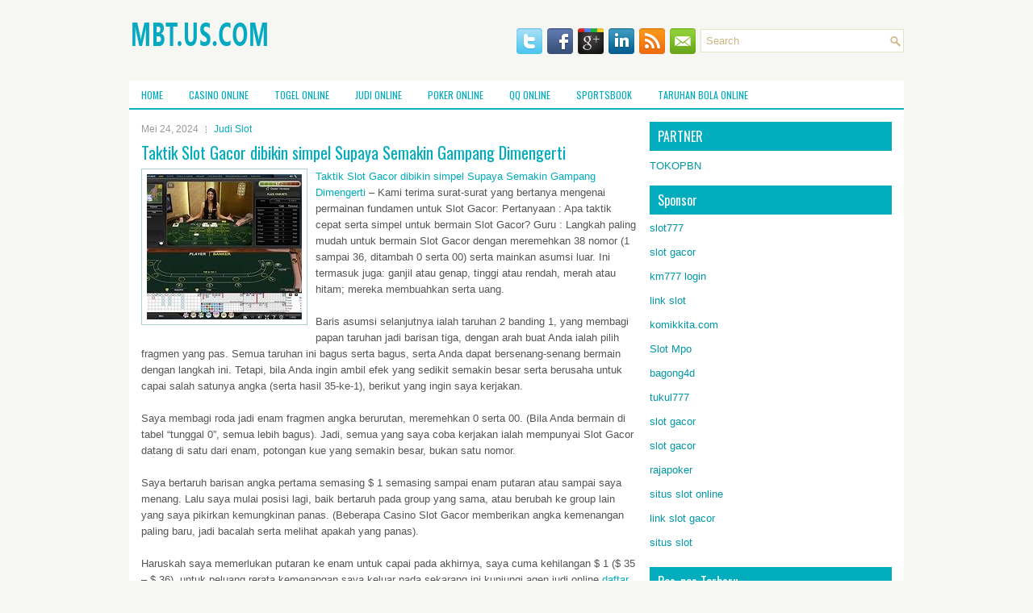

--- FILE ---
content_type: text/html; charset=UTF-8
request_url: http://www.mbt.us.com/taktik-slot-gacor-dibikin-simpel-supaya-semakin-gampang-dimengerti/
body_size: 9283
content:
<!DOCTYPE html><html xmlns="http://www.w3.org/1999/xhtml" lang="id-ID">
<head profile="http://gmpg.org/xfn/11">
<meta http-equiv="Content-Type" content="text/html; charset=UTF-8" />

<meta name="viewport" content="width=device-width, initial-scale=1.0"/>
<link rel="stylesheet" href="http://www.mbt.us.com/wp-content/themes/Crafted/lib/css/reset.css" type="text/css" media="screen, projection" />
<link rel="stylesheet" href="http://www.mbt.us.com/wp-content/themes/Crafted/lib/css/defaults.css" type="text/css" media="screen, projection" />
<!--[if lt IE 8]><link rel="stylesheet" href="http://www.mbt.us.com/wp-content/themes/Crafted/lib/css/ie.css" type="text/css" media="screen, projection" /><![endif]-->

<link rel="stylesheet" href="http://www.mbt.us.com/wp-content/themes/Crafted/style.css" type="text/css" media="screen, projection" />

<title>Taktik Slot Gacor dibikin simpel Supaya Semakin Gampang Dimengerti &#8211; mbt.us.com</title>
<meta name='robots' content='max-image-preview:large' />
<link rel="alternate" type="application/rss+xml" title="mbt.us.com &raquo; Taktik Slot Gacor dibikin simpel Supaya Semakin Gampang Dimengerti Umpan Komentar" href="http://www.mbt.us.com/taktik-slot-gacor-dibikin-simpel-supaya-semakin-gampang-dimengerti/feed/" />
<script type="text/javascript">
window._wpemojiSettings = {"baseUrl":"https:\/\/s.w.org\/images\/core\/emoji\/14.0.0\/72x72\/","ext":".png","svgUrl":"https:\/\/s.w.org\/images\/core\/emoji\/14.0.0\/svg\/","svgExt":".svg","source":{"concatemoji":"http:\/\/www.mbt.us.com\/wp-includes\/js\/wp-emoji-release.min.js?ver=6.1.1"}};
/*! This file is auto-generated */
!function(e,a,t){var n,r,o,i=a.createElement("canvas"),p=i.getContext&&i.getContext("2d");function s(e,t){var a=String.fromCharCode,e=(p.clearRect(0,0,i.width,i.height),p.fillText(a.apply(this,e),0,0),i.toDataURL());return p.clearRect(0,0,i.width,i.height),p.fillText(a.apply(this,t),0,0),e===i.toDataURL()}function c(e){var t=a.createElement("script");t.src=e,t.defer=t.type="text/javascript",a.getElementsByTagName("head")[0].appendChild(t)}for(o=Array("flag","emoji"),t.supports={everything:!0,everythingExceptFlag:!0},r=0;r<o.length;r++)t.supports[o[r]]=function(e){if(p&&p.fillText)switch(p.textBaseline="top",p.font="600 32px Arial",e){case"flag":return s([127987,65039,8205,9895,65039],[127987,65039,8203,9895,65039])?!1:!s([55356,56826,55356,56819],[55356,56826,8203,55356,56819])&&!s([55356,57332,56128,56423,56128,56418,56128,56421,56128,56430,56128,56423,56128,56447],[55356,57332,8203,56128,56423,8203,56128,56418,8203,56128,56421,8203,56128,56430,8203,56128,56423,8203,56128,56447]);case"emoji":return!s([129777,127995,8205,129778,127999],[129777,127995,8203,129778,127999])}return!1}(o[r]),t.supports.everything=t.supports.everything&&t.supports[o[r]],"flag"!==o[r]&&(t.supports.everythingExceptFlag=t.supports.everythingExceptFlag&&t.supports[o[r]]);t.supports.everythingExceptFlag=t.supports.everythingExceptFlag&&!t.supports.flag,t.DOMReady=!1,t.readyCallback=function(){t.DOMReady=!0},t.supports.everything||(n=function(){t.readyCallback()},a.addEventListener?(a.addEventListener("DOMContentLoaded",n,!1),e.addEventListener("load",n,!1)):(e.attachEvent("onload",n),a.attachEvent("onreadystatechange",function(){"complete"===a.readyState&&t.readyCallback()})),(e=t.source||{}).concatemoji?c(e.concatemoji):e.wpemoji&&e.twemoji&&(c(e.twemoji),c(e.wpemoji)))}(window,document,window._wpemojiSettings);
</script>
<style type="text/css">
img.wp-smiley,
img.emoji {
	display: inline !important;
	border: none !important;
	box-shadow: none !important;
	height: 1em !important;
	width: 1em !important;
	margin: 0 0.07em !important;
	vertical-align: -0.1em !important;
	background: none !important;
	padding: 0 !important;
}
</style>
	<link rel='stylesheet' id='wp-block-library-css' href='http://www.mbt.us.com/wp-includes/css/dist/block-library/style.min.css?ver=6.1.1' type='text/css' media='all' />
<link rel='stylesheet' id='classic-theme-styles-css' href='http://www.mbt.us.com/wp-includes/css/classic-themes.min.css?ver=1' type='text/css' media='all' />
<style id='global-styles-inline-css' type='text/css'>
body{--wp--preset--color--black: #000000;--wp--preset--color--cyan-bluish-gray: #abb8c3;--wp--preset--color--white: #ffffff;--wp--preset--color--pale-pink: #f78da7;--wp--preset--color--vivid-red: #cf2e2e;--wp--preset--color--luminous-vivid-orange: #ff6900;--wp--preset--color--luminous-vivid-amber: #fcb900;--wp--preset--color--light-green-cyan: #7bdcb5;--wp--preset--color--vivid-green-cyan: #00d084;--wp--preset--color--pale-cyan-blue: #8ed1fc;--wp--preset--color--vivid-cyan-blue: #0693e3;--wp--preset--color--vivid-purple: #9b51e0;--wp--preset--gradient--vivid-cyan-blue-to-vivid-purple: linear-gradient(135deg,rgba(6,147,227,1) 0%,rgb(155,81,224) 100%);--wp--preset--gradient--light-green-cyan-to-vivid-green-cyan: linear-gradient(135deg,rgb(122,220,180) 0%,rgb(0,208,130) 100%);--wp--preset--gradient--luminous-vivid-amber-to-luminous-vivid-orange: linear-gradient(135deg,rgba(252,185,0,1) 0%,rgba(255,105,0,1) 100%);--wp--preset--gradient--luminous-vivid-orange-to-vivid-red: linear-gradient(135deg,rgba(255,105,0,1) 0%,rgb(207,46,46) 100%);--wp--preset--gradient--very-light-gray-to-cyan-bluish-gray: linear-gradient(135deg,rgb(238,238,238) 0%,rgb(169,184,195) 100%);--wp--preset--gradient--cool-to-warm-spectrum: linear-gradient(135deg,rgb(74,234,220) 0%,rgb(151,120,209) 20%,rgb(207,42,186) 40%,rgb(238,44,130) 60%,rgb(251,105,98) 80%,rgb(254,248,76) 100%);--wp--preset--gradient--blush-light-purple: linear-gradient(135deg,rgb(255,206,236) 0%,rgb(152,150,240) 100%);--wp--preset--gradient--blush-bordeaux: linear-gradient(135deg,rgb(254,205,165) 0%,rgb(254,45,45) 50%,rgb(107,0,62) 100%);--wp--preset--gradient--luminous-dusk: linear-gradient(135deg,rgb(255,203,112) 0%,rgb(199,81,192) 50%,rgb(65,88,208) 100%);--wp--preset--gradient--pale-ocean: linear-gradient(135deg,rgb(255,245,203) 0%,rgb(182,227,212) 50%,rgb(51,167,181) 100%);--wp--preset--gradient--electric-grass: linear-gradient(135deg,rgb(202,248,128) 0%,rgb(113,206,126) 100%);--wp--preset--gradient--midnight: linear-gradient(135deg,rgb(2,3,129) 0%,rgb(40,116,252) 100%);--wp--preset--duotone--dark-grayscale: url('#wp-duotone-dark-grayscale');--wp--preset--duotone--grayscale: url('#wp-duotone-grayscale');--wp--preset--duotone--purple-yellow: url('#wp-duotone-purple-yellow');--wp--preset--duotone--blue-red: url('#wp-duotone-blue-red');--wp--preset--duotone--midnight: url('#wp-duotone-midnight');--wp--preset--duotone--magenta-yellow: url('#wp-duotone-magenta-yellow');--wp--preset--duotone--purple-green: url('#wp-duotone-purple-green');--wp--preset--duotone--blue-orange: url('#wp-duotone-blue-orange');--wp--preset--font-size--small: 13px;--wp--preset--font-size--medium: 20px;--wp--preset--font-size--large: 36px;--wp--preset--font-size--x-large: 42px;--wp--preset--spacing--20: 0.44rem;--wp--preset--spacing--30: 0.67rem;--wp--preset--spacing--40: 1rem;--wp--preset--spacing--50: 1.5rem;--wp--preset--spacing--60: 2.25rem;--wp--preset--spacing--70: 3.38rem;--wp--preset--spacing--80: 5.06rem;}:where(.is-layout-flex){gap: 0.5em;}body .is-layout-flow > .alignleft{float: left;margin-inline-start: 0;margin-inline-end: 2em;}body .is-layout-flow > .alignright{float: right;margin-inline-start: 2em;margin-inline-end: 0;}body .is-layout-flow > .aligncenter{margin-left: auto !important;margin-right: auto !important;}body .is-layout-constrained > .alignleft{float: left;margin-inline-start: 0;margin-inline-end: 2em;}body .is-layout-constrained > .alignright{float: right;margin-inline-start: 2em;margin-inline-end: 0;}body .is-layout-constrained > .aligncenter{margin-left: auto !important;margin-right: auto !important;}body .is-layout-constrained > :where(:not(.alignleft):not(.alignright):not(.alignfull)){max-width: var(--wp--style--global--content-size);margin-left: auto !important;margin-right: auto !important;}body .is-layout-constrained > .alignwide{max-width: var(--wp--style--global--wide-size);}body .is-layout-flex{display: flex;}body .is-layout-flex{flex-wrap: wrap;align-items: center;}body .is-layout-flex > *{margin: 0;}:where(.wp-block-columns.is-layout-flex){gap: 2em;}.has-black-color{color: var(--wp--preset--color--black) !important;}.has-cyan-bluish-gray-color{color: var(--wp--preset--color--cyan-bluish-gray) !important;}.has-white-color{color: var(--wp--preset--color--white) !important;}.has-pale-pink-color{color: var(--wp--preset--color--pale-pink) !important;}.has-vivid-red-color{color: var(--wp--preset--color--vivid-red) !important;}.has-luminous-vivid-orange-color{color: var(--wp--preset--color--luminous-vivid-orange) !important;}.has-luminous-vivid-amber-color{color: var(--wp--preset--color--luminous-vivid-amber) !important;}.has-light-green-cyan-color{color: var(--wp--preset--color--light-green-cyan) !important;}.has-vivid-green-cyan-color{color: var(--wp--preset--color--vivid-green-cyan) !important;}.has-pale-cyan-blue-color{color: var(--wp--preset--color--pale-cyan-blue) !important;}.has-vivid-cyan-blue-color{color: var(--wp--preset--color--vivid-cyan-blue) !important;}.has-vivid-purple-color{color: var(--wp--preset--color--vivid-purple) !important;}.has-black-background-color{background-color: var(--wp--preset--color--black) !important;}.has-cyan-bluish-gray-background-color{background-color: var(--wp--preset--color--cyan-bluish-gray) !important;}.has-white-background-color{background-color: var(--wp--preset--color--white) !important;}.has-pale-pink-background-color{background-color: var(--wp--preset--color--pale-pink) !important;}.has-vivid-red-background-color{background-color: var(--wp--preset--color--vivid-red) !important;}.has-luminous-vivid-orange-background-color{background-color: var(--wp--preset--color--luminous-vivid-orange) !important;}.has-luminous-vivid-amber-background-color{background-color: var(--wp--preset--color--luminous-vivid-amber) !important;}.has-light-green-cyan-background-color{background-color: var(--wp--preset--color--light-green-cyan) !important;}.has-vivid-green-cyan-background-color{background-color: var(--wp--preset--color--vivid-green-cyan) !important;}.has-pale-cyan-blue-background-color{background-color: var(--wp--preset--color--pale-cyan-blue) !important;}.has-vivid-cyan-blue-background-color{background-color: var(--wp--preset--color--vivid-cyan-blue) !important;}.has-vivid-purple-background-color{background-color: var(--wp--preset--color--vivid-purple) !important;}.has-black-border-color{border-color: var(--wp--preset--color--black) !important;}.has-cyan-bluish-gray-border-color{border-color: var(--wp--preset--color--cyan-bluish-gray) !important;}.has-white-border-color{border-color: var(--wp--preset--color--white) !important;}.has-pale-pink-border-color{border-color: var(--wp--preset--color--pale-pink) !important;}.has-vivid-red-border-color{border-color: var(--wp--preset--color--vivid-red) !important;}.has-luminous-vivid-orange-border-color{border-color: var(--wp--preset--color--luminous-vivid-orange) !important;}.has-luminous-vivid-amber-border-color{border-color: var(--wp--preset--color--luminous-vivid-amber) !important;}.has-light-green-cyan-border-color{border-color: var(--wp--preset--color--light-green-cyan) !important;}.has-vivid-green-cyan-border-color{border-color: var(--wp--preset--color--vivid-green-cyan) !important;}.has-pale-cyan-blue-border-color{border-color: var(--wp--preset--color--pale-cyan-blue) !important;}.has-vivid-cyan-blue-border-color{border-color: var(--wp--preset--color--vivid-cyan-blue) !important;}.has-vivid-purple-border-color{border-color: var(--wp--preset--color--vivid-purple) !important;}.has-vivid-cyan-blue-to-vivid-purple-gradient-background{background: var(--wp--preset--gradient--vivid-cyan-blue-to-vivid-purple) !important;}.has-light-green-cyan-to-vivid-green-cyan-gradient-background{background: var(--wp--preset--gradient--light-green-cyan-to-vivid-green-cyan) !important;}.has-luminous-vivid-amber-to-luminous-vivid-orange-gradient-background{background: var(--wp--preset--gradient--luminous-vivid-amber-to-luminous-vivid-orange) !important;}.has-luminous-vivid-orange-to-vivid-red-gradient-background{background: var(--wp--preset--gradient--luminous-vivid-orange-to-vivid-red) !important;}.has-very-light-gray-to-cyan-bluish-gray-gradient-background{background: var(--wp--preset--gradient--very-light-gray-to-cyan-bluish-gray) !important;}.has-cool-to-warm-spectrum-gradient-background{background: var(--wp--preset--gradient--cool-to-warm-spectrum) !important;}.has-blush-light-purple-gradient-background{background: var(--wp--preset--gradient--blush-light-purple) !important;}.has-blush-bordeaux-gradient-background{background: var(--wp--preset--gradient--blush-bordeaux) !important;}.has-luminous-dusk-gradient-background{background: var(--wp--preset--gradient--luminous-dusk) !important;}.has-pale-ocean-gradient-background{background: var(--wp--preset--gradient--pale-ocean) !important;}.has-electric-grass-gradient-background{background: var(--wp--preset--gradient--electric-grass) !important;}.has-midnight-gradient-background{background: var(--wp--preset--gradient--midnight) !important;}.has-small-font-size{font-size: var(--wp--preset--font-size--small) !important;}.has-medium-font-size{font-size: var(--wp--preset--font-size--medium) !important;}.has-large-font-size{font-size: var(--wp--preset--font-size--large) !important;}.has-x-large-font-size{font-size: var(--wp--preset--font-size--x-large) !important;}
.wp-block-navigation a:where(:not(.wp-element-button)){color: inherit;}
:where(.wp-block-columns.is-layout-flex){gap: 2em;}
.wp-block-pullquote{font-size: 1.5em;line-height: 1.6;}
</style>
<script type='text/javascript' src='http://www.mbt.us.com/wp-includes/js/jquery/jquery.min.js?ver=3.6.1' id='jquery-core-js'></script>
<script type='text/javascript' src='http://www.mbt.us.com/wp-includes/js/jquery/jquery-migrate.min.js?ver=3.3.2' id='jquery-migrate-js'></script>
<script type='text/javascript' src='http://www.mbt.us.com/wp-content/themes/Crafted/lib/js/superfish.js?ver=6.1.1' id='superfish-js'></script>
<script type='text/javascript' src='http://www.mbt.us.com/wp-content/themes/Crafted/lib/js/jquery.mobilemenu.js?ver=6.1.1' id='mobilemenu-js'></script>
<link rel="https://api.w.org/" href="http://www.mbt.us.com/wp-json/" /><link rel="alternate" type="application/json" href="http://www.mbt.us.com/wp-json/wp/v2/posts/3998" /><link rel="EditURI" type="application/rsd+xml" title="RSD" href="http://www.mbt.us.com/xmlrpc.php?rsd" />
<link rel="wlwmanifest" type="application/wlwmanifest+xml" href="http://www.mbt.us.com/wp-includes/wlwmanifest.xml" />

<link rel="canonical" href="http://www.mbt.us.com/taktik-slot-gacor-dibikin-simpel-supaya-semakin-gampang-dimengerti/" />
<link rel='shortlink' href='http://www.mbt.us.com/?p=3998' />
<link rel="alternate" type="application/json+oembed" href="http://www.mbt.us.com/wp-json/oembed/1.0/embed?url=http%3A%2F%2Fwww.mbt.us.com%2Ftaktik-slot-gacor-dibikin-simpel-supaya-semakin-gampang-dimengerti%2F" />
<link rel="alternate" type="text/xml+oembed" href="http://www.mbt.us.com/wp-json/oembed/1.0/embed?url=http%3A%2F%2Fwww.mbt.us.com%2Ftaktik-slot-gacor-dibikin-simpel-supaya-semakin-gampang-dimengerti%2F&#038;format=xml" />
<link rel="shortcut icon" href="http://www.mbt.us.com/wp-content/uploads/2021/07/mbt-f.png" type="image/x-icon" />
<link rel="alternate" type="application/rss+xml" title="mbt.us.com RSS Feed" href="http://www.mbt.us.com/feed/" />
<link rel="pingback" href="http://www.mbt.us.com/xmlrpc.php" />

</head>

<body class="post-template-default single single-post postid-3998 single-format-standard">

<div id="container">

    <div id="header">
    
        <div class="logo">
         
            <a href="http://www.mbt.us.com"><img src="http://www.mbt.us.com/wp-content/uploads/2021/07/mbt.png" alt="mbt.us.com" title="mbt.us.com" /></a>
         
        </div><!-- .logo -->

        <div class="header-right">
        
            <div id="topsearch">
                 
<div id="search" title="Type and hit enter">
    <form method="get" id="searchform" action="http://www.mbt.us.com/"> 
        <input type="text" value="Search" 
            name="s" id="s"  onblur="if (this.value == '')  {this.value = 'Search';}"  
            onfocus="if (this.value == 'Search') {this.value = '';}" 
        />
    </form>
</div><!-- #search -->            </div>
            
            <div id="top-social-profiles">
                            <ul class="widget-container"><li class="social-profiles-widget">
            <a href="http://twitter.com/" target="_blank"><img title="Twitter" alt="Twitter" src="http://www.mbt.us.com/wp-content/themes/Crafted/images/social-profiles/twitter.png" /></a><a href="http://facebook.com/" target="_blank"><img title="Facebook" alt="Facebook" src="http://www.mbt.us.com/wp-content/themes/Crafted/images/social-profiles/facebook.png" /></a><a href="https://plus.google.com/" target="_blank"><img title="Google Plus" alt="Google Plus" src="http://www.mbt.us.com/wp-content/themes/Crafted/images/social-profiles/gplus.png" /></a><a href="http://www.linkedin.com/" target="_blank"><img title="LinkedIn" alt="LinkedIn" src="http://www.mbt.us.com/wp-content/themes/Crafted/images/social-profiles/linkedin.png" /></a><a href="http://www.mbt.us.com/feed/" target="_blank"><img title="RSS Feed" alt="RSS Feed" src="http://www.mbt.us.com/wp-content/themes/Crafted/images/social-profiles/rss.png" /></a><a href="/cdn-cgi/l/email-protection#364f59434476535b575f5a1855595b" target="_blank"><img title="Email" alt="Email" src="http://www.mbt.us.com/wp-content/themes/Crafted/images/social-profiles/email.png" /></a>            </li></ul>
                        </div>
            
        </div><!-- .header-right -->
        
    </div><!-- #header -->
    
            <div class="clearfix">
            			<div class="menu-primary-container"><ul id="menu-main-menu" class="menus menu-primary"><li id="menu-item-74" class="menu-item menu-item-type-custom menu-item-object-custom menu-item-home menu-item-74"><a href="http://www.mbt.us.com/">Home</a></li>
<li id="menu-item-75" class="menu-item menu-item-type-taxonomy menu-item-object-category menu-item-75"><a href="http://www.mbt.us.com/category/casino-online/">Casino Online</a></li>
<li id="menu-item-76" class="menu-item menu-item-type-taxonomy menu-item-object-category menu-item-76"><a href="http://www.mbt.us.com/category/togel-online/">Togel Online</a></li>
<li id="menu-item-77" class="menu-item menu-item-type-taxonomy menu-item-object-category menu-item-77"><a href="http://www.mbt.us.com/category/judi-online/">Judi Online</a></li>
<li id="menu-item-78" class="menu-item menu-item-type-taxonomy menu-item-object-category menu-item-78"><a href="http://www.mbt.us.com/category/poker-online/">Poker Online</a></li>
<li id="menu-item-79" class="menu-item menu-item-type-taxonomy menu-item-object-category menu-item-79"><a href="http://www.mbt.us.com/category/qq-online/">QQ Online</a></li>
<li id="menu-item-80" class="menu-item menu-item-type-taxonomy menu-item-object-category menu-item-80"><a href="http://www.mbt.us.com/category/sportsbook/">Sportsbook</a></li>
<li id="menu-item-81" class="menu-item menu-item-type-taxonomy menu-item-object-category menu-item-81"><a href="http://www.mbt.us.com/category/taruhan-bola-online/">Taruhan Bola Online</a></li>
</ul></div>              <!--.primary menu--> 	
                </div>
        
    
    <div id="main">
    
            
        <div id="content">
            
                    
            
    <div class="post post-single clearfix post-3998 type-post status-publish format-standard has-post-thumbnail hentry category-judi-slot tag-casino tag-judi tag-poker tag-slot tag-togel" id="post-3998">
        
        <div class="postmeta-primary">
    
            <span class="meta_date">Mei 24, 2024</span>
           &nbsp; <span class="meta_categories"><a href="http://www.mbt.us.com/category/judi-slot/" rel="category tag">Judi Slot</a></span>
    
                 
        </div>
        
        <h2 class="title">Taktik Slot Gacor dibikin simpel Supaya Semakin Gampang Dimengerti</h2>

        <div class="entry clearfix">
            
            <img width="192" height="180" src="http://www.mbt.us.com/wp-content/uploads/2021/08/A51546883.jpg" class="alignleft featured_image wp-post-image" alt="" decoding="async" />            
            <p><a href="http://www.mbt.us.com/taktik-slot-gacor-dibikin-simpel-supaya-semakin-gampang-dimengerti/">Taktik Slot Gacor dibikin simpel Supaya Semakin Gampang Dimengerti</a> &#8211; Kami terima surat-surat yang bertanya mengenai permainan fundamen untuk Slot Gacor: Pertanyaan : Apa taktik cepat serta simpel untuk bermain Slot Gacor? Guru : Langkah paling mudah untuk bermain Slot Gacor dengan meremehkan 38 nomor (1 sampai 36, ​​ditambah 0 serta 00) serta mainkan asumsi luar. Ini termasuk juga: ganjil atau genap, tinggi atau rendah, merah atau hitam; mereka membuahkan serta uang.</p>
<p>Baris asumsi selanjutnya ialah taruhan 2 banding 1, yang membagi papan taruhan jadi barisan tiga, dengan arah buat Anda ialah pilih fragmen yang pas. Semua taruhan ini bagus serta bagus, serta Anda dapat bersenang-senang bermain dengan langkah ini. Tetapi, bila Anda ingin ambil efek yang sedikit semakin besar serta berusaha untuk capai salah satunya angka (serta hasil 35-ke-1), berikut yang ingin saya kerjakan.</p>
<p>Saya membagi roda jadi enam fragmen angka berurutan, meremehkan 0 serta 00. (Bila Anda bermain di tabel &#8220;tunggal 0&#8221;, semua lebih bagus). Jadi, semua yang saya coba kerjakan ialah mempunyai Slot Gacor datang di satu dari enam, potongan kue yang semakin besar, bukan satu nomor.</p>
<p>Saya bertaruh barisan angka pertama semasing $ 1 semasing sampai enam putaran atau sampai saya menang. Lalu saya mulai posisi lagi, baik bertaruh pada group yang sama, atau berubah ke group lain yang saya pikirkan kemungkinan panas. (Beberapa Casino Slot Gacor memberikan angka kemenangan paling baru, jadi bacalah serta melihat apakah yang panas).</p>
<p>Haruskah saya memerlukan putaran ke enam untuk capai pada akhirnya, saya cuma kehilangan $ 1 ($ 35 &#8211; $ 36), untuk peluang rerata kemenangan saya keluar pada sekarang ini kunjungi agen judi online <a href="https://cloudbiolinux.org/">daftar bdslot88</a>. Saya meremehkan angka 0 serta memberi rumah itu &#8220;&#8221; di situlah mereka membuahkan uang. Memakai cara ini umumnya memberikan saya kemenangan kecil, atau meminimalisir kerugian saya bila saya bermain semasa satu jam atau bisa lebih. Ini bukanlah skema paling hebat di dunia, tapi itu akan membuat Anda terus bermain serta membuat permainan ini membahagiakan serta membahagiakan.</p>
    
        </div>
        
        <div class="postmeta-secondary"><span class="meta_tags"><a href="http://www.mbt.us.com/tag/casino/" rel="tag">Casino</a>, <a href="http://www.mbt.us.com/tag/judi/" rel="tag">Judi</a>, <a href="http://www.mbt.us.com/tag/poker/" rel="tag">Poker</a>, <a href="http://www.mbt.us.com/tag/slot/" rel="tag">Slot</a>, <a href="http://www.mbt.us.com/tag/togel/" rel="tag">Togel</a></span></div> 
        
    
    </div><!-- Post ID 3998 -->
    
                
                    
        </div><!-- #content -->
    
        
<div id="sidebar-primary">

		
		<ul class="widget_text widget-container">
			<li id="custom_html-6" class="widget_text widget widget_custom_html">
				<h3 class="widgettitle">PARTNER</h3>
				<div class="textwidget custom-html-widget"><a href="https://www.tokopbn.com/">TOKOPBN</a></div>
			</li>
		</ul>
    	
		<ul class="widget-container">
			<li id="sponsor" class="widget widget_meta">
				<h3 class="widgettitle">Sponsor</h3>			
				<ul>
					<li><a href="https://rbc.gov.rw/fileadmin/templates/web/index.html">slot777</a></li>
                            <li><a href="https://www.asianwindky.com/menu">slot gacor</a></li>
                            <li><a href="https://ipclearning.nih.org.pk/moodle/all-courses3.html">km777 login</a></li>
                            <li><a href="https://www.kazanscience.ru/ru/sbornik">link slot</a></li>
                            <li><a href="https://komikkita.com/">komikkita.com</a></li>
                            <li><a href="https://smkcendekiabatujajar.sch.id/smkcendekiabatujajar/">Slot Mpo</a></li>
                            <li><a href="https://www.freelanceaffiliateguide.com/product/">bagong4d</a></li>
                            <li><a href="https://estadiosoficial.com/blog/">tukul777</a></li>
                            <li><a href="https://mymagictank.com/">slot gacor</a></li>
                            <li><a href="https://lacasadipasta.com/menu/">slot gacor</a></li>
                            <li><a href="https://idnrajapoker.com/">rajapoker</a></li>
                            <li><a href="https://aliceripoll.com/">situs slot online</a></li>
                            <li><a href="https://www.lesvalades.com/">link slot gacor</a></li>
                            <li><a href="https://www.philippineshonolulu.org/">situs slot</a></li>
                            				</ul>
			</li>
		</ul>
		
    
		<ul class="widget-container"><li id="recent-posts-4" class="widget widget_recent_entries">
		<h3 class="widgettitle">Pos-pos Terbaru</h3>
		<ul>
											<li>
					<a href="http://www.mbt.us.com/jonathan-little-strategi-poker-2026-dengan-pelajaran-pemula-dalam-menghitung-keluar/">Jonathan Little Strategi Poker 2026 Dengan Pelajaran Pemula Dalam Menghitung Keluar</a>
											<span class="post-date">Januari 21, 2026</span>
									</li>
											<li>
					<a href="http://www.mbt.us.com/menulis-membantu-untuk-tetap-tajam-di-meja-togel-2026/">Menulis membantu untuk tetap tajam di meja Togel 2026</a>
											<span class="post-date">Januari 19, 2026</span>
									</li>
											<li>
					<a href="http://www.mbt.us.com/slot-gacor-hall-of-famer-dan-pemenang-gelang-wsop-tiga-kali/">Slot Gacor Hall of Famer dan Pemenang Gelang WSOP Tiga Kali</a>
											<span class="post-date">Januari 19, 2026</span>
									</li>
											<li>
					<a href="http://www.mbt.us.com/dua-cara-untuk-menolong-anda-jadi-juara-yang-persisten-di-meja-togel-2026/">Dua cara untuk menolong Anda jadi juara yang persisten di meja Togel 2026</a>
											<span class="post-date">Januari 18, 2026</span>
									</li>
											<li>
					<a href="http://www.mbt.us.com/dampak-saat-main-di-situs-slot-toto-2026-online/">Dampak Saat Main Di Situs Slot Toto 2026 Online</a>
											<span class="post-date">Januari 16, 2026</span>
									</li>
					</ul>

		</li></ul><ul class="widget-container"><li id="meta-4" class="widget widget_meta"><h3 class="widgettitle">Meta</h3>
		<ul>
						<li><a href="http://www.mbt.us.com/wp-login.php">Masuk</a></li>
			<li><a href="http://www.mbt.us.com/feed/">Feed entri</a></li>
			<li><a href="http://www.mbt.us.com/comments/feed/">Feed komentar</a></li>

			<li><a href="https://wordpress.org/">WordPress.org</a></li>
		</ul>

		</li></ul><ul class="widget-container"><li id="categories-2" class="widget widget_categories"><h3 class="widgettitle">Kategori</h3>
			<ul>
					<li class="cat-item cat-item-4"><a href="http://www.mbt.us.com/category/casino-online/">Casino Online</a> (502)
</li>
	<li class="cat-item cat-item-2"><a href="http://www.mbt.us.com/category/judi-online/">Judi Online</a> (484)
</li>
	<li class="cat-item cat-item-22"><a href="http://www.mbt.us.com/category/judi-slot/">Judi Slot</a> (186)
</li>
	<li class="cat-item cat-item-3"><a href="http://www.mbt.us.com/category/poker-online/">Poker Online</a> (371)
</li>
	<li class="cat-item cat-item-7"><a href="http://www.mbt.us.com/category/togel-online/">Togel Online</a> (110)
</li>
			</ul>

			</li></ul><ul class="widget-container"><li id="archives-4" class="widget widget_archive"><h3 class="widgettitle">Arsip</h3>
			<ul>
					<li><a href='http://www.mbt.us.com/2026/01/'>Januari 2026</a>&nbsp;(17)</li>
	<li><a href='http://www.mbt.us.com/2025/12/'>Desember 2025</a>&nbsp;(30)</li>
	<li><a href='http://www.mbt.us.com/2025/11/'>November 2025</a>&nbsp;(29)</li>
	<li><a href='http://www.mbt.us.com/2025/10/'>Oktober 2025</a>&nbsp;(28)</li>
	<li><a href='http://www.mbt.us.com/2025/09/'>September 2025</a>&nbsp;(27)</li>
	<li><a href='http://www.mbt.us.com/2025/08/'>Agustus 2025</a>&nbsp;(12)</li>
	<li><a href='http://www.mbt.us.com/2025/07/'>Juli 2025</a>&nbsp;(22)</li>
	<li><a href='http://www.mbt.us.com/2025/06/'>Juni 2025</a>&nbsp;(21)</li>
	<li><a href='http://www.mbt.us.com/2025/05/'>Mei 2025</a>&nbsp;(13)</li>
	<li><a href='http://www.mbt.us.com/2025/04/'>April 2025</a>&nbsp;(24)</li>
	<li><a href='http://www.mbt.us.com/2025/03/'>Maret 2025</a>&nbsp;(43)</li>
	<li><a href='http://www.mbt.us.com/2025/02/'>Februari 2025</a>&nbsp;(33)</li>
	<li><a href='http://www.mbt.us.com/2025/01/'>Januari 2025</a>&nbsp;(24)</li>
	<li><a href='http://www.mbt.us.com/2024/12/'>Desember 2024</a>&nbsp;(31)</li>
	<li><a href='http://www.mbt.us.com/2024/11/'>November 2024</a>&nbsp;(34)</li>
	<li><a href='http://www.mbt.us.com/2024/10/'>Oktober 2024</a>&nbsp;(37)</li>
	<li><a href='http://www.mbt.us.com/2024/09/'>September 2024</a>&nbsp;(31)</li>
	<li><a href='http://www.mbt.us.com/2024/08/'>Agustus 2024</a>&nbsp;(40)</li>
	<li><a href='http://www.mbt.us.com/2024/07/'>Juli 2024</a>&nbsp;(38)</li>
	<li><a href='http://www.mbt.us.com/2024/06/'>Juni 2024</a>&nbsp;(53)</li>
	<li><a href='http://www.mbt.us.com/2024/05/'>Mei 2024</a>&nbsp;(37)</li>
	<li><a href='http://www.mbt.us.com/2024/04/'>April 2024</a>&nbsp;(35)</li>
	<li><a href='http://www.mbt.us.com/2024/03/'>Maret 2024</a>&nbsp;(49)</li>
	<li><a href='http://www.mbt.us.com/2024/02/'>Februari 2024</a>&nbsp;(31)</li>
	<li><a href='http://www.mbt.us.com/2024/01/'>Januari 2024</a>&nbsp;(32)</li>
	<li><a href='http://www.mbt.us.com/2023/12/'>Desember 2023</a>&nbsp;(26)</li>
	<li><a href='http://www.mbt.us.com/2023/11/'>November 2023</a>&nbsp;(28)</li>
	<li><a href='http://www.mbt.us.com/2023/10/'>Oktober 2023</a>&nbsp;(37)</li>
	<li><a href='http://www.mbt.us.com/2023/09/'>September 2023</a>&nbsp;(21)</li>
	<li><a href='http://www.mbt.us.com/2023/08/'>Agustus 2023</a>&nbsp;(35)</li>
	<li><a href='http://www.mbt.us.com/2023/07/'>Juli 2023</a>&nbsp;(36)</li>
	<li><a href='http://www.mbt.us.com/2023/06/'>Juni 2023</a>&nbsp;(37)</li>
	<li><a href='http://www.mbt.us.com/2023/05/'>Mei 2023</a>&nbsp;(44)</li>
	<li><a href='http://www.mbt.us.com/2023/04/'>April 2023</a>&nbsp;(36)</li>
	<li><a href='http://www.mbt.us.com/2023/03/'>Maret 2023</a>&nbsp;(28)</li>
	<li><a href='http://www.mbt.us.com/2023/02/'>Februari 2023</a>&nbsp;(36)</li>
	<li><a href='http://www.mbt.us.com/2023/01/'>Januari 2023</a>&nbsp;(32)</li>
	<li><a href='http://www.mbt.us.com/2022/12/'>Desember 2022</a>&nbsp;(30)</li>
	<li><a href='http://www.mbt.us.com/2022/11/'>November 2022</a>&nbsp;(36)</li>
	<li><a href='http://www.mbt.us.com/2022/10/'>Oktober 2022</a>&nbsp;(36)</li>
	<li><a href='http://www.mbt.us.com/2022/09/'>September 2022</a>&nbsp;(31)</li>
	<li><a href='http://www.mbt.us.com/2022/08/'>Agustus 2022</a>&nbsp;(35)</li>
	<li><a href='http://www.mbt.us.com/2022/07/'>Juli 2022</a>&nbsp;(30)</li>
	<li><a href='http://www.mbt.us.com/2022/06/'>Juni 2022</a>&nbsp;(40)</li>
	<li><a href='http://www.mbt.us.com/2022/05/'>Mei 2022</a>&nbsp;(37)</li>
	<li><a href='http://www.mbt.us.com/2022/04/'>April 2022</a>&nbsp;(31)</li>
	<li><a href='http://www.mbt.us.com/2022/03/'>Maret 2022</a>&nbsp;(32)</li>
	<li><a href='http://www.mbt.us.com/2022/02/'>Februari 2022</a>&nbsp;(28)</li>
	<li><a href='http://www.mbt.us.com/2022/01/'>Januari 2022</a>&nbsp;(33)</li>
	<li><a href='http://www.mbt.us.com/2021/12/'>Desember 2021</a>&nbsp;(31)</li>
	<li><a href='http://www.mbt.us.com/2021/11/'>November 2021</a>&nbsp;(21)</li>
	<li><a href='http://www.mbt.us.com/2021/10/'>Oktober 2021</a>&nbsp;(18)</li>
	<li><a href='http://www.mbt.us.com/2021/09/'>September 2021</a>&nbsp;(13)</li>
	<li><a href='http://www.mbt.us.com/2021/08/'>Agustus 2021</a>&nbsp;(3)</li>
			</ul>

			</li></ul><ul class="widget-container"><li id="tag_cloud-2" class="widget widget_tag_cloud"><h3 class="widgettitle">Tag</h3><div class="tagcloud"><a href="http://www.mbt.us.com/tag/argumen-permainan-dominoqq-off-line-lebih-menyenangkan/" class="tag-cloud-link tag-link-15 tag-link-position-1" style="font-size: 8pt;" aria-label="Argumen Permainan Dominoqq Off-line Lebih Menyenangkan (1 item)">Argumen Permainan Dominoqq Off-line Lebih Menyenangkan</a>
<a href="http://www.mbt.us.com/tag/bola/" class="tag-cloud-link tag-link-25 tag-link-position-2" style="font-size: 8pt;" aria-label="Bola (1 item)">Bola</a>
<a href="http://www.mbt.us.com/tag/bola-online/" class="tag-cloud-link tag-link-14 tag-link-position-3" style="font-size: 8pt;" aria-label="bola online (1 item)">bola online</a>
<a href="http://www.mbt.us.com/tag/casino/" class="tag-cloud-link tag-link-20 tag-link-position-4" style="font-size: 21.904109589041pt;" aria-label="Casino (1.602 item)">Casino</a>
<a href="http://www.mbt.us.com/tag/dominoqq/" class="tag-cloud-link tag-link-16 tag-link-position-5" style="font-size: 8pt;" aria-label="dominoqq (1 item)">dominoqq</a>
<a href="http://www.mbt.us.com/tag/judi/" class="tag-cloud-link tag-link-19 tag-link-position-6" style="font-size: 22pt;" aria-label="Judi (1.649 item)">Judi</a>
<a href="http://www.mbt.us.com/tag/judi-bola-online/" class="tag-cloud-link tag-link-12 tag-link-position-7" style="font-size: 8pt;" aria-label="judi bola online (1 item)">judi bola online</a>
<a href="http://www.mbt.us.com/tag/judi-dominoqq/" class="tag-cloud-link tag-link-18 tag-link-position-8" style="font-size: 8pt;" aria-label="judi dominoqq (1 item)">judi dominoqq</a>
<a href="http://www.mbt.us.com/tag/judi-online/" class="tag-cloud-link tag-link-17 tag-link-position-9" style="font-size: 8pt;" aria-label="judi online (1 item)">judi online</a>
<a href="http://www.mbt.us.com/tag/poker/" class="tag-cloud-link tag-link-21 tag-link-position-10" style="font-size: 21.856164383562pt;" aria-label="Poker (1.537 item)">Poker</a>
<a href="http://www.mbt.us.com/tag/slot/" class="tag-cloud-link tag-link-23 tag-link-position-11" style="font-size: 21.760273972603pt;" aria-label="Slot (1.481 item)">Slot</a>
<a href="http://www.mbt.us.com/tag/sportsbook-online/" class="tag-cloud-link tag-link-11 tag-link-position-12" style="font-size: 8pt;" aria-label="Sportsbook Online (1 item)">Sportsbook Online</a>
<a href="http://www.mbt.us.com/tag/taruhan-bola/" class="tag-cloud-link tag-link-13 tag-link-position-13" style="font-size: 8pt;" aria-label="taruhan bola (1 item)">taruhan bola</a>
<a href="http://www.mbt.us.com/tag/togel/" class="tag-cloud-link tag-link-24 tag-link-position-14" style="font-size: 21.472602739726pt;" aria-label="Togel (1.277 item)">Togel</a>
<a href="http://www.mbt.us.com/tag/ulasan-komplet-tetang-sportsbook-online/" class="tag-cloud-link tag-link-10 tag-link-position-15" style="font-size: 8pt;" aria-label="Ulasan Komplet Tetang Sportsbook Online (1 item)">Ulasan Komplet Tetang Sportsbook Online</a></div>
</li></ul><ul class="widget-container"><li id="search-4" class="widget widget_search"> 
<div id="search" title="Type and hit enter">
    <form method="get" id="searchform" action="http://www.mbt.us.com/"> 
        <input type="text" value="Search" 
            name="s" id="s"  onblur="if (this.value == '')  {this.value = 'Search';}"  
            onfocus="if (this.value == 'Search') {this.value = '';}" 
        />
    </form>
</div><!-- #search --></li></ul><ul class="widget-container"><li id="block-2" class="widget widget_block"></li></ul>    
</div><!-- #sidebar-primary -->        
                
    </div><!-- #main -->
    
    
    <div id="footer-widgets" class="clearfix">
                <div class="footer-widget-box">
                    </div>
        
        <div class="footer-widget-box">
                    </div>
        
        <div class="footer-widget-box footer-widget-box-last">
                    </div>
        
    </div>

    <div id="footer">
    
        <div id="copyrights">
             &copy; 2026  <a href="http://www.mbt.us.com/">mbt.us.com</a> 
        </div>
        
                
        <div id="credits" style="overflow-y: hidden;overflow-x: visible;width: 400px;margin: auto;">
				<div style="width: 10000px;text-align: left;">
					Powered by <a href="http://wordpress.org/"><strong>WordPress</strong></a> | Theme Designed by:  <a href="https://www.bca.co.id/" rel="follow">Bank bca</a> <a href="https://www.bni.co.id/" rel="follow">Bank bni</a> <a href="https://bri.co.id/" rel="follow">Bank bri</a> <a href="https://www.btn.co.id/" rel="follow">Bank btn</a> <a href="https://www.cimbniaga.co.id" rel="follow">Bank cimbniaga</a> <a href="https://www.citibank.co.id/" rel="follow">Bank citibank</a> <a href="https://www.danamon.co.id" rel="follow">Bank danamon</a> <a href="https://www.bi.go.id/" rel="follow">Bank Indonesia</a> <a href="https://www.klikmbc.co.id/" rel="follow">Bank klikmbc</a> <a href="https://www.bankmandiri.co.id/" rel="follow">Bank mandiri</a> <a href="https://www.ocbc.com/" rel="follow">Bank ocbc</a> <a href="https://www.panin.co.id/" rel="follow">bank Panin</a> <a href="http://facebook.com/" rel="follow">facebook</a> <a href="https://google.co.id/" rel="follow">google</a> <a href="https://www.instagram.com/" rel="follow">instagram</a> <a href="https://www.maybank.co.id/" rel="follow">maybank</a> <a href="http://paypal.com/" rel="follow">paypall</a> <a href="https://www.telkom.co.id/" rel="follow">telkom</a> <a href="https://www.telkomsel.com/" rel="follow">telkomsel</a> <a href="https://www.tiktok.com/" rel="follow">tiktok</a> <a href="http://twitter.com/" rel="follow">twitter</a> <a href="https://web.whatsapp.com/" rel="follow">WA</a> <a href="http://youtube.com/" rel="follow">youtube</a>						
				</div>
			</div><!-- #credits -->
			
        
    </div><!-- #footer -->
    
</div><!-- #container -->

<script data-cfasync="false" src="/cdn-cgi/scripts/5c5dd728/cloudflare-static/email-decode.min.js"></script><script type='text/javascript' src='http://www.mbt.us.com/wp-includes/js/comment-reply.min.js?ver=6.1.1' id='comment-reply-js'></script>
<script type='text/javascript' src='http://www.mbt.us.com/wp-includes/js/hoverIntent.min.js?ver=1.10.2' id='hoverIntent-js'></script>

<script type='text/javascript'>
/* <![CDATA[ */
jQuery.noConflict();
jQuery(function(){ 
	jQuery('ul.menu-primary').superfish({ 
	animation: {opacity:'show'},
autoArrows:  true,
                dropShadows: false, 
                speed: 200,
                delay: 800
                });
            });
jQuery('.menu-primary-container').mobileMenu({
                defaultText: 'Menu',
                className: 'menu-primary-responsive',
                containerClass: 'menu-primary-responsive-container',
                subMenuDash: '&ndash;'
            });

/* ]]> */
</script>
<script defer src="https://static.cloudflareinsights.com/beacon.min.js/vcd15cbe7772f49c399c6a5babf22c1241717689176015" integrity="sha512-ZpsOmlRQV6y907TI0dKBHq9Md29nnaEIPlkf84rnaERnq6zvWvPUqr2ft8M1aS28oN72PdrCzSjY4U6VaAw1EQ==" data-cf-beacon='{"version":"2024.11.0","token":"e24f72b0de194fe28bcb27f10e53bb15","r":1,"server_timing":{"name":{"cfCacheStatus":true,"cfEdge":true,"cfExtPri":true,"cfL4":true,"cfOrigin":true,"cfSpeedBrain":true},"location_startswith":null}}' crossorigin="anonymous"></script>
</body>
</html>